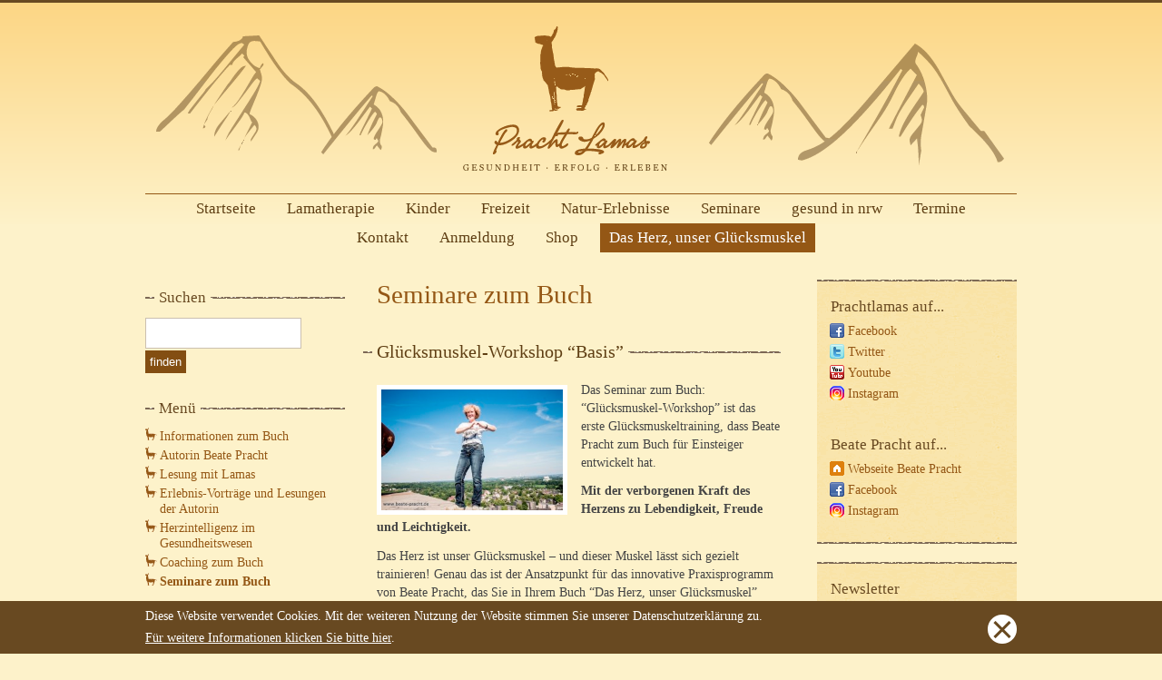

--- FILE ---
content_type: text/html; charset=UTF-8
request_url: https://www.prachtlamas.de/das-herz-unser-gluecksmuskel/seminare-zum-buch/
body_size: 9872
content:
 
<!DOCTYPE html>
<html lang="de">
<head>
  <title>Prachtlamas   &raquo; Seminare zum Buch</title>
  
  <meta http-equiv="Content-Type" content="text/html; charset=UTF-8" />
  <meta name="generator" content="WordPress 6.4.7" /><!-- leave this for stats -->
  
  <meta name="keywords" content="Teamtraining, Lamas, Lama, Beate Pracht, F&uuml;hrungskr&auml;ftetraining, Coaching, Lamawanderung" />
  <meta name="description" content="Mit &quot;Prachtlamas&quot; bietet die Sportwissenschaftlerin Beate Pracht au&szlig;ergew&ouml;hnliche Freizeitangebote, tiergest&uuml;tzte Therapien, Trainings und Seminare mit Lamas an. Unter dem Motto &quot;Gesundheit - Erfolg - Erleben&quot; erfahren Privatpersonen und Firmen bei Lamawanderungen und Teamtrainings Entspannung, Stressreduzierung und eine nachhaltige Verbesserung der Lebensqualit&auml;t." />
  
  <link rel="alternate" type="application/rss+xml" title="Prachtlamas RSS Feed" href="https://www.prachtlamas.de/feed/" />
  <link rel="pingback" href="https://www.prachtlamas.de/xmlrpc.php" />
  <link rel="shortcut icon" type="image/ico" href="https://www.prachtlamas.de/wp-content/themes/prachtlamas2010/favicon.ico" />
  
  <link rel="stylesheet" href="https://www.prachtlamas.de/wp-content/themes/prachtlamas2010/style.css" type="text/css" media="screen" />
  <link rel="stylesheet" href="https://www.prachtlamas.de/wp-content/themes/prachtlamas2010/css/print.css" type="text/css" media="print" />

	<script src="https://www.prachtlamas.de/wp-content/themes/prachtlamas2010/js/jquery.cookieBar.min.js"></script>
	
	<!-- Global site tag (gtag.js) - Google Analytics -->
	<script async src="https://www.googletagmanager.com/gtag/js?id=UA-13137053-1"></script>
	<script>
		window.dataLayer = window.dataLayer || [];
		function gtag(){dataLayer.push(arguments);}
		gtag('js', new Date());

		// anonymisieren
		gtag('config', 'UA-13137053-1', { 'anonymize_ip': true });
	</script>

  <meta name='robots' content='max-image-preview:large' />
<link rel="alternate" type="application/rss+xml" title="Prachtlamas &raquo; Seminare zum Buch-Kommentar-Feed" href="https://www.prachtlamas.de/das-herz-unser-gluecksmuskel/seminare-zum-buch/feed/" />
<script type="text/javascript">
/* <![CDATA[ */
window._wpemojiSettings = {"baseUrl":"https:\/\/s.w.org\/images\/core\/emoji\/14.0.0\/72x72\/","ext":".png","svgUrl":"https:\/\/s.w.org\/images\/core\/emoji\/14.0.0\/svg\/","svgExt":".svg","source":{"concatemoji":"https:\/\/www.prachtlamas.de\/wp-includes\/js\/wp-emoji-release.min.js?ver=6.4.7"}};
/*! This file is auto-generated */
!function(i,n){var o,s,e;function c(e){try{var t={supportTests:e,timestamp:(new Date).valueOf()};sessionStorage.setItem(o,JSON.stringify(t))}catch(e){}}function p(e,t,n){e.clearRect(0,0,e.canvas.width,e.canvas.height),e.fillText(t,0,0);var t=new Uint32Array(e.getImageData(0,0,e.canvas.width,e.canvas.height).data),r=(e.clearRect(0,0,e.canvas.width,e.canvas.height),e.fillText(n,0,0),new Uint32Array(e.getImageData(0,0,e.canvas.width,e.canvas.height).data));return t.every(function(e,t){return e===r[t]})}function u(e,t,n){switch(t){case"flag":return n(e,"\ud83c\udff3\ufe0f\u200d\u26a7\ufe0f","\ud83c\udff3\ufe0f\u200b\u26a7\ufe0f")?!1:!n(e,"\ud83c\uddfa\ud83c\uddf3","\ud83c\uddfa\u200b\ud83c\uddf3")&&!n(e,"\ud83c\udff4\udb40\udc67\udb40\udc62\udb40\udc65\udb40\udc6e\udb40\udc67\udb40\udc7f","\ud83c\udff4\u200b\udb40\udc67\u200b\udb40\udc62\u200b\udb40\udc65\u200b\udb40\udc6e\u200b\udb40\udc67\u200b\udb40\udc7f");case"emoji":return!n(e,"\ud83e\udef1\ud83c\udffb\u200d\ud83e\udef2\ud83c\udfff","\ud83e\udef1\ud83c\udffb\u200b\ud83e\udef2\ud83c\udfff")}return!1}function f(e,t,n){var r="undefined"!=typeof WorkerGlobalScope&&self instanceof WorkerGlobalScope?new OffscreenCanvas(300,150):i.createElement("canvas"),a=r.getContext("2d",{willReadFrequently:!0}),o=(a.textBaseline="top",a.font="600 32px Arial",{});return e.forEach(function(e){o[e]=t(a,e,n)}),o}function t(e){var t=i.createElement("script");t.src=e,t.defer=!0,i.head.appendChild(t)}"undefined"!=typeof Promise&&(o="wpEmojiSettingsSupports",s=["flag","emoji"],n.supports={everything:!0,everythingExceptFlag:!0},e=new Promise(function(e){i.addEventListener("DOMContentLoaded",e,{once:!0})}),new Promise(function(t){var n=function(){try{var e=JSON.parse(sessionStorage.getItem(o));if("object"==typeof e&&"number"==typeof e.timestamp&&(new Date).valueOf()<e.timestamp+604800&&"object"==typeof e.supportTests)return e.supportTests}catch(e){}return null}();if(!n){if("undefined"!=typeof Worker&&"undefined"!=typeof OffscreenCanvas&&"undefined"!=typeof URL&&URL.createObjectURL&&"undefined"!=typeof Blob)try{var e="postMessage("+f.toString()+"("+[JSON.stringify(s),u.toString(),p.toString()].join(",")+"));",r=new Blob([e],{type:"text/javascript"}),a=new Worker(URL.createObjectURL(r),{name:"wpTestEmojiSupports"});return void(a.onmessage=function(e){c(n=e.data),a.terminate(),t(n)})}catch(e){}c(n=f(s,u,p))}t(n)}).then(function(e){for(var t in e)n.supports[t]=e[t],n.supports.everything=n.supports.everything&&n.supports[t],"flag"!==t&&(n.supports.everythingExceptFlag=n.supports.everythingExceptFlag&&n.supports[t]);n.supports.everythingExceptFlag=n.supports.everythingExceptFlag&&!n.supports.flag,n.DOMReady=!1,n.readyCallback=function(){n.DOMReady=!0}}).then(function(){return e}).then(function(){var e;n.supports.everything||(n.readyCallback(),(e=n.source||{}).concatemoji?t(e.concatemoji):e.wpemoji&&e.twemoji&&(t(e.twemoji),t(e.wpemoji)))}))}((window,document),window._wpemojiSettings);
/* ]]> */
</script>
<style id='wp-emoji-styles-inline-css' type='text/css'>

	img.wp-smiley, img.emoji {
		display: inline !important;
		border: none !important;
		box-shadow: none !important;
		height: 1em !important;
		width: 1em !important;
		margin: 0 0.07em !important;
		vertical-align: -0.1em !important;
		background: none !important;
		padding: 0 !important;
	}
</style>
<link rel='stylesheet' id='wp-block-library-css' href='https://www.prachtlamas.de/wp-includes/css/dist/block-library/style.min.css?ver=6.4.7' type='text/css' media='all' />
<style id='classic-theme-styles-inline-css' type='text/css'>
/*! This file is auto-generated */
.wp-block-button__link{color:#fff;background-color:#32373c;border-radius:9999px;box-shadow:none;text-decoration:none;padding:calc(.667em + 2px) calc(1.333em + 2px);font-size:1.125em}.wp-block-file__button{background:#32373c;color:#fff;text-decoration:none}
</style>
<style id='global-styles-inline-css' type='text/css'>
body{--wp--preset--color--black: #000000;--wp--preset--color--cyan-bluish-gray: #abb8c3;--wp--preset--color--white: #ffffff;--wp--preset--color--pale-pink: #f78da7;--wp--preset--color--vivid-red: #cf2e2e;--wp--preset--color--luminous-vivid-orange: #ff6900;--wp--preset--color--luminous-vivid-amber: #fcb900;--wp--preset--color--light-green-cyan: #7bdcb5;--wp--preset--color--vivid-green-cyan: #00d084;--wp--preset--color--pale-cyan-blue: #8ed1fc;--wp--preset--color--vivid-cyan-blue: #0693e3;--wp--preset--color--vivid-purple: #9b51e0;--wp--preset--gradient--vivid-cyan-blue-to-vivid-purple: linear-gradient(135deg,rgba(6,147,227,1) 0%,rgb(155,81,224) 100%);--wp--preset--gradient--light-green-cyan-to-vivid-green-cyan: linear-gradient(135deg,rgb(122,220,180) 0%,rgb(0,208,130) 100%);--wp--preset--gradient--luminous-vivid-amber-to-luminous-vivid-orange: linear-gradient(135deg,rgba(252,185,0,1) 0%,rgba(255,105,0,1) 100%);--wp--preset--gradient--luminous-vivid-orange-to-vivid-red: linear-gradient(135deg,rgba(255,105,0,1) 0%,rgb(207,46,46) 100%);--wp--preset--gradient--very-light-gray-to-cyan-bluish-gray: linear-gradient(135deg,rgb(238,238,238) 0%,rgb(169,184,195) 100%);--wp--preset--gradient--cool-to-warm-spectrum: linear-gradient(135deg,rgb(74,234,220) 0%,rgb(151,120,209) 20%,rgb(207,42,186) 40%,rgb(238,44,130) 60%,rgb(251,105,98) 80%,rgb(254,248,76) 100%);--wp--preset--gradient--blush-light-purple: linear-gradient(135deg,rgb(255,206,236) 0%,rgb(152,150,240) 100%);--wp--preset--gradient--blush-bordeaux: linear-gradient(135deg,rgb(254,205,165) 0%,rgb(254,45,45) 50%,rgb(107,0,62) 100%);--wp--preset--gradient--luminous-dusk: linear-gradient(135deg,rgb(255,203,112) 0%,rgb(199,81,192) 50%,rgb(65,88,208) 100%);--wp--preset--gradient--pale-ocean: linear-gradient(135deg,rgb(255,245,203) 0%,rgb(182,227,212) 50%,rgb(51,167,181) 100%);--wp--preset--gradient--electric-grass: linear-gradient(135deg,rgb(202,248,128) 0%,rgb(113,206,126) 100%);--wp--preset--gradient--midnight: linear-gradient(135deg,rgb(2,3,129) 0%,rgb(40,116,252) 100%);--wp--preset--font-size--small: 13px;--wp--preset--font-size--medium: 20px;--wp--preset--font-size--large: 36px;--wp--preset--font-size--x-large: 42px;--wp--preset--spacing--20: 0.44rem;--wp--preset--spacing--30: 0.67rem;--wp--preset--spacing--40: 1rem;--wp--preset--spacing--50: 1.5rem;--wp--preset--spacing--60: 2.25rem;--wp--preset--spacing--70: 3.38rem;--wp--preset--spacing--80: 5.06rem;--wp--preset--shadow--natural: 6px 6px 9px rgba(0, 0, 0, 0.2);--wp--preset--shadow--deep: 12px 12px 50px rgba(0, 0, 0, 0.4);--wp--preset--shadow--sharp: 6px 6px 0px rgba(0, 0, 0, 0.2);--wp--preset--shadow--outlined: 6px 6px 0px -3px rgba(255, 255, 255, 1), 6px 6px rgba(0, 0, 0, 1);--wp--preset--shadow--crisp: 6px 6px 0px rgba(0, 0, 0, 1);}:where(.is-layout-flex){gap: 0.5em;}:where(.is-layout-grid){gap: 0.5em;}body .is-layout-flow > .alignleft{float: left;margin-inline-start: 0;margin-inline-end: 2em;}body .is-layout-flow > .alignright{float: right;margin-inline-start: 2em;margin-inline-end: 0;}body .is-layout-flow > .aligncenter{margin-left: auto !important;margin-right: auto !important;}body .is-layout-constrained > .alignleft{float: left;margin-inline-start: 0;margin-inline-end: 2em;}body .is-layout-constrained > .alignright{float: right;margin-inline-start: 2em;margin-inline-end: 0;}body .is-layout-constrained > .aligncenter{margin-left: auto !important;margin-right: auto !important;}body .is-layout-constrained > :where(:not(.alignleft):not(.alignright):not(.alignfull)){max-width: var(--wp--style--global--content-size);margin-left: auto !important;margin-right: auto !important;}body .is-layout-constrained > .alignwide{max-width: var(--wp--style--global--wide-size);}body .is-layout-flex{display: flex;}body .is-layout-flex{flex-wrap: wrap;align-items: center;}body .is-layout-flex > *{margin: 0;}body .is-layout-grid{display: grid;}body .is-layout-grid > *{margin: 0;}:where(.wp-block-columns.is-layout-flex){gap: 2em;}:where(.wp-block-columns.is-layout-grid){gap: 2em;}:where(.wp-block-post-template.is-layout-flex){gap: 1.25em;}:where(.wp-block-post-template.is-layout-grid){gap: 1.25em;}.has-black-color{color: var(--wp--preset--color--black) !important;}.has-cyan-bluish-gray-color{color: var(--wp--preset--color--cyan-bluish-gray) !important;}.has-white-color{color: var(--wp--preset--color--white) !important;}.has-pale-pink-color{color: var(--wp--preset--color--pale-pink) !important;}.has-vivid-red-color{color: var(--wp--preset--color--vivid-red) !important;}.has-luminous-vivid-orange-color{color: var(--wp--preset--color--luminous-vivid-orange) !important;}.has-luminous-vivid-amber-color{color: var(--wp--preset--color--luminous-vivid-amber) !important;}.has-light-green-cyan-color{color: var(--wp--preset--color--light-green-cyan) !important;}.has-vivid-green-cyan-color{color: var(--wp--preset--color--vivid-green-cyan) !important;}.has-pale-cyan-blue-color{color: var(--wp--preset--color--pale-cyan-blue) !important;}.has-vivid-cyan-blue-color{color: var(--wp--preset--color--vivid-cyan-blue) !important;}.has-vivid-purple-color{color: var(--wp--preset--color--vivid-purple) !important;}.has-black-background-color{background-color: var(--wp--preset--color--black) !important;}.has-cyan-bluish-gray-background-color{background-color: var(--wp--preset--color--cyan-bluish-gray) !important;}.has-white-background-color{background-color: var(--wp--preset--color--white) !important;}.has-pale-pink-background-color{background-color: var(--wp--preset--color--pale-pink) !important;}.has-vivid-red-background-color{background-color: var(--wp--preset--color--vivid-red) !important;}.has-luminous-vivid-orange-background-color{background-color: var(--wp--preset--color--luminous-vivid-orange) !important;}.has-luminous-vivid-amber-background-color{background-color: var(--wp--preset--color--luminous-vivid-amber) !important;}.has-light-green-cyan-background-color{background-color: var(--wp--preset--color--light-green-cyan) !important;}.has-vivid-green-cyan-background-color{background-color: var(--wp--preset--color--vivid-green-cyan) !important;}.has-pale-cyan-blue-background-color{background-color: var(--wp--preset--color--pale-cyan-blue) !important;}.has-vivid-cyan-blue-background-color{background-color: var(--wp--preset--color--vivid-cyan-blue) !important;}.has-vivid-purple-background-color{background-color: var(--wp--preset--color--vivid-purple) !important;}.has-black-border-color{border-color: var(--wp--preset--color--black) !important;}.has-cyan-bluish-gray-border-color{border-color: var(--wp--preset--color--cyan-bluish-gray) !important;}.has-white-border-color{border-color: var(--wp--preset--color--white) !important;}.has-pale-pink-border-color{border-color: var(--wp--preset--color--pale-pink) !important;}.has-vivid-red-border-color{border-color: var(--wp--preset--color--vivid-red) !important;}.has-luminous-vivid-orange-border-color{border-color: var(--wp--preset--color--luminous-vivid-orange) !important;}.has-luminous-vivid-amber-border-color{border-color: var(--wp--preset--color--luminous-vivid-amber) !important;}.has-light-green-cyan-border-color{border-color: var(--wp--preset--color--light-green-cyan) !important;}.has-vivid-green-cyan-border-color{border-color: var(--wp--preset--color--vivid-green-cyan) !important;}.has-pale-cyan-blue-border-color{border-color: var(--wp--preset--color--pale-cyan-blue) !important;}.has-vivid-cyan-blue-border-color{border-color: var(--wp--preset--color--vivid-cyan-blue) !important;}.has-vivid-purple-border-color{border-color: var(--wp--preset--color--vivid-purple) !important;}.has-vivid-cyan-blue-to-vivid-purple-gradient-background{background: var(--wp--preset--gradient--vivid-cyan-blue-to-vivid-purple) !important;}.has-light-green-cyan-to-vivid-green-cyan-gradient-background{background: var(--wp--preset--gradient--light-green-cyan-to-vivid-green-cyan) !important;}.has-luminous-vivid-amber-to-luminous-vivid-orange-gradient-background{background: var(--wp--preset--gradient--luminous-vivid-amber-to-luminous-vivid-orange) !important;}.has-luminous-vivid-orange-to-vivid-red-gradient-background{background: var(--wp--preset--gradient--luminous-vivid-orange-to-vivid-red) !important;}.has-very-light-gray-to-cyan-bluish-gray-gradient-background{background: var(--wp--preset--gradient--very-light-gray-to-cyan-bluish-gray) !important;}.has-cool-to-warm-spectrum-gradient-background{background: var(--wp--preset--gradient--cool-to-warm-spectrum) !important;}.has-blush-light-purple-gradient-background{background: var(--wp--preset--gradient--blush-light-purple) !important;}.has-blush-bordeaux-gradient-background{background: var(--wp--preset--gradient--blush-bordeaux) !important;}.has-luminous-dusk-gradient-background{background: var(--wp--preset--gradient--luminous-dusk) !important;}.has-pale-ocean-gradient-background{background: var(--wp--preset--gradient--pale-ocean) !important;}.has-electric-grass-gradient-background{background: var(--wp--preset--gradient--electric-grass) !important;}.has-midnight-gradient-background{background: var(--wp--preset--gradient--midnight) !important;}.has-small-font-size{font-size: var(--wp--preset--font-size--small) !important;}.has-medium-font-size{font-size: var(--wp--preset--font-size--medium) !important;}.has-large-font-size{font-size: var(--wp--preset--font-size--large) !important;}.has-x-large-font-size{font-size: var(--wp--preset--font-size--x-large) !important;}
.wp-block-navigation a:where(:not(.wp-element-button)){color: inherit;}
:where(.wp-block-post-template.is-layout-flex){gap: 1.25em;}:where(.wp-block-post-template.is-layout-grid){gap: 1.25em;}
:where(.wp-block-columns.is-layout-flex){gap: 2em;}:where(.wp-block-columns.is-layout-grid){gap: 2em;}
.wp-block-pullquote{font-size: 1.5em;line-height: 1.6;}
</style>
<script type="text/javascript" src="https://www.prachtlamas.de/wp-includes/js/jquery/jquery.min.js?ver=3.7.1" id="jquery-core-js"></script>
<script type="text/javascript" src="https://www.prachtlamas.de/wp-includes/js/jquery/jquery-migrate.min.js?ver=3.4.1" id="jquery-migrate-js"></script>
<link rel="https://api.w.org/" href="https://www.prachtlamas.de/wp-json/" /><link rel="alternate" type="application/json" href="https://www.prachtlamas.de/wp-json/wp/v2/pages/10022" /><link rel="canonical" href="https://www.prachtlamas.de/das-herz-unser-gluecksmuskel/seminare-zum-buch/" />
<link rel='shortlink' href='https://www.prachtlamas.de/?p=10022' />
<link rel="alternate" type="application/json+oembed" href="https://www.prachtlamas.de/wp-json/oembed/1.0/embed?url=https%3A%2F%2Fwww.prachtlamas.de%2Fdas-herz-unser-gluecksmuskel%2Fseminare-zum-buch%2F" />
<link rel="alternate" type="text/xml+oembed" href="https://www.prachtlamas.de/wp-json/oembed/1.0/embed?url=https%3A%2F%2Fwww.prachtlamas.de%2Fdas-herz-unser-gluecksmuskel%2Fseminare-zum-buch%2F&#038;format=xml" />
<style type="text/css">.recentcomments a{display:inline !important;padding:0 !important;margin:0 !important;}</style>	
	  <script src="https://www.prachtlamas.de/wp-content/themes/prachtlamas2010/js/jquery.cookieBar.min.js"></script>
</head>
<body>

<div id="wrap">
  <div id="header" class="clearfix">
  	    <h1><a href="https://www.prachtlamas.de/" title="Home"><img src="https://www.prachtlamas.de/wp-content/themes/prachtlamas2010/images/prachtlamas_header.gif" alt="Pracht Lamas" /></a></h1>
  	<ul class="clearfix">
			<li ><a href="/" title="zur Startseite">Startseite</a></li>
			<li class="page_item page-item-17"><a href="https://www.prachtlamas.de/therapie/">Lamatherapie</a></li>
<li class="page_item page-item-238 page_item_has_children"><a href="https://www.prachtlamas.de/kinder/">Kinder</a></li>
<li class="page_item page-item-16 page_item_has_children"><a href="https://www.prachtlamas.de/freizeit/">Freizeit</a></li>
<li class="page_item page-item-17666 page_item_has_children"><a href="https://www.prachtlamas.de/natur-erlebnisse/">Natur-Erlebnisse</a></li>
<li class="page_item page-item-3 page_item_has_children"><a href="https://www.prachtlamas.de/seminare/">Seminare</a></li>
<li class="page_item page-item-8520 page_item_has_children"><a href="https://www.prachtlamas.de/gesund-in-nrw/">gesund in nrw</a></li>
<li class="page_item page-item-13 page_item_has_children"><a href="https://www.prachtlamas.de/programm/">Termine</a></li>
<li class="page_item page-item-15 page_item_has_children"><a href="https://www.prachtlamas.de/kontakt/">Kontakt</a></li>
<li class="page_item page-item-14387"><a href="https://www.prachtlamas.de/anmeldung/">Anmeldung</a></li>
<li class="page_item page-item-10290"><a href="https://www.prachtlamas.de/shop/">Shop</a></li>
<li class="page_item page-item-9963 page_item_has_children current_page_ancestor current_page_parent"><a href="https://www.prachtlamas.de/das-herz-unser-gluecksmuskel/">Das Herz, unser Glücksmuskel</a></li>
    </ul>
  </div>

<!-- page: page -->

<div id="sidebarLeft">
 
	<form method="get" id="searchform" action="/index.php">
	<h4><span>Suchen</span></h4>
  <fieldset>
		<input type="text" value="" name="s" id="s" class="text"/>
		<input type="submit" id="searchsubmit" value="finden" class="button" />
	</fieldset>
	</form>
	
	    <!-- Untermenu -->
          <h4><span>Men&uuml;</span></h4>
      <div id="submenu">
      
		<ul id="level2">
			<li><a href="https://www.prachtlamas.de/das-herz-unser-gluecksmuskel/informationen-zum-buch/" title="Informationen zum Buch">Informationen zum Buch</a></li>
			<li><a href="https://www.prachtlamas.de/das-herz-unser-gluecksmuskel/autorin-beate-pracht/" title="Autorin Beate Pracht">Autorin Beate Pracht</a></li>
			<li><a href="https://www.prachtlamas.de/das-herz-unser-gluecksmuskel/lesung-mit-lamas/" title="Lesung mit Lamas">Lesung mit Lamas</a></li>
			<li><a href="https://www.prachtlamas.de/das-herz-unser-gluecksmuskel/erlebnis-vortraege-und-lesungen-der-autorin/" title="Erlebnis-Vorträge und Lesungen der Autorin">Erlebnis-Vorträge und Lesungen der Autorin</a></li>
			<li><a href="https://www.prachtlamas.de/das-herz-unser-gluecksmuskel/herzintelligenz-im-gesundheitswesen/" title="Herzintelligenz im Gesundheitswesen">Herzintelligenz im Gesundheitswesen</a></li>
			<li><a href="https://www.prachtlamas.de/das-herz-unser-gluecksmuskel/coaching-zum-buch/" title="Coaching zum Buch">Coaching zum Buch</a></li>
			<li id="level2active"><a id="level2current" href="https://www.prachtlamas.de/das-herz-unser-gluecksmuskel/seminare-zum-buch/" title="Seminare zum Buch">Seminare zum Buch</a></li>
		</ul>

<!-- navigation list code generated by 'navigo' - http://adahas.com/work/navigo/ -->

      </div>
      	
		
	<div class="sidebox">
  	<div class="sideboxTop"></div>
    <h3>Geschenkgutschein</h3>
  	<p><img src="https://www.prachtlamas.de/wp-content/themes/prachtlamas2010/images/geschenkgutschein.jpg" style="float: left; margin-right: 10px;"/>&Uuml;berraschen Sie mit einem Geschenk einer Lama- Wanderung auf die Anden des Ruhrgebiets. </p>
  	<p><a href="/angebote/geschenk-gutschein/">Jetzt hier anfordern</a>!</p>
  	<div class="sideboxBottom"></div>
  </div>
    
  <h4><span>Twitter</span></h4>
	<a class="twitter-timeline"  href="https://twitter.com/prachtlamas"  data-widget-id="363609999592783872">Tweets von @prachtlamas</a>
	<script>!function(d,s,id){var js,fjs=d.getElementsByTagName(s)[0],p=/^http:/.test(d.location)?'http':'https';if(!d.getElementById(id)){js=d.createElement(s);js.id=id;js.src=p+"://platform.twitter.com/widgets.js";fjs.parentNode.insertBefore(js,fjs);}}(document,"script","twitter-wjs");</script>

  <h4><span>Weitere Lamafotos</span></h4>
  <div id="flickrbadge" class="clearfix">
    <script type="text/javascript" src="https://www.flickr.com/badge_code_v2.gne?count=9&amp;display=random&amp;size=s&amp;layout=y&amp;source=user&amp;user=25425633%40N07"></script>
  </div>
  <p>Weitere Fotos sehen Sie in unseren <a href="/referenzen/fotogalerie/">Fotogalerien</a> und auf unserem <a href="http://www.flickr.com/photos/prachtlamas">Flickr-Account</a>.</p>
      
</div>

<div id="content">
		
	<h1>Seminare zum Buch</h1> 
  <h3><span>Glücksmuskel-Workshop “Basis”</span></h3>
<p><img decoding="async" src="https://www.prachtlamas.de/wp-content/uploads/2015/08/DSC7373_Beate-Pracht_Autorenabend_fb1-300x200.jpg" alt="_DSC7373_Beate Pracht_Autorenabend_fb1" title="Workshop zu Beate Pracht´s Glücksmuskeltraining" width="200" height="133" class="thumbleft" />Das Seminar zum Buch: &#8220;Glücksmuskel-Workshop&#8221; ist das erste Glücksmuskeltraining, dass Beate Pracht zum Buch für Einsteiger entwickelt hat.</p>
<p><strong>Mit der verborgenen Kraft des Herzens zu Lebendigkeit, Freude und Leichtigkeit.</strong></p>
<p>Das Herz ist unser Glücksmuskel – und dieser Muskel lässt sich gezielt trainieren! Genau das ist der Ansatzpunkt für das innovative Praxisprogramm von Beate Pracht, das Sie in Ihrem Buch “Das Herz, unser Glücksmuskel” beschreibt. </p>
<p>In diesem Workshop lernen Sie die Basis-Übungen, mit denen Sie die Pulsation Ihres Herzens bewusst steuern können – und damit direkten Einfluss auf Ihr Wohlergehen und Ihre Gesundheit nehmen können. </p>
<p><strong>Werden Sie herzfit!</strong></p>
<p>Hier sind einige kommende Termine: </p>
<ul>
<li><strong>11. Februar 2018, Seminartag &#8220;<a href="http://www.beate-pracht.de/seminare/einfuehrung-in-die-herzintelligenz-methode/" target="_blank">Herzintelligenz</a>&#8220;</strong>, Sonntag, 11:00 – ca. 17:00 Uhr (je nach TN-Anzahl)</li>
<li><strong>11. Mai 2018, Seminartag &#8220;<a href="http://www.beate-pracht.de/seminare/einfuehrung-in-die-herzintelligenz-methode/" target="_blank">Herzintelligenz</a>&#8220;</strong>, Freitag, 11:00 &#8211; ca. 17:00 Uhr (je nach TN-Anzahl)</li>
<li><strong>25. + 16. August 2018, Seminarwochenende &#8220;<a href="http://www.beate-pracht.de/seminare/vorsprung-durch-resilienz/" target="_blank">Vorsprung durch Resilienz</a>&#8220;</strong>, Samstag + Sonntag, jeeils 11-17 Uhr</li>
<li>2<strong>22. April 2018, Wohlfühl-Seminartag: &#8220;<a href="https://www.prachtlamas.de/gesund-in-nrw/" target="_blank">Kein Stress mit dem Stress</a>&#8220;</strong>, Sonntag, 11-17 Uhr</li>
<li>2<strong>20 Juli 2018, Wohlfühl-Seminartag: &#8220;<a href="https://www.prachtlamas.de/gesund-in-nrw/" target="_blank">Kein Stress mit dem Stress</a>&#8220;</strong>, Freitag, 11-17 Uhr</li>
</ul>
<p>Veranstaltungsort: Prachtlamas im Gesundheitspark Nienhausen, Feldmarkstr. 209, 45883 Gelsenkirchen</p>
<p>Das Seminar findet, soweit möglich, outdoor statt, um die Kraft der Natur einzubeziehen. Wie beim Naturcoaching spendet uns die Natur Kraft und die Lamas bilden eine entspannende Atmosphäre.</p>
<p><strong>Anmeldung &#038; Information:</strong><br />
Telefon: 02864 – 88 46 81<br />
Mobil: 0176 – 660 161 30<br />
Email: info (a) prachtlamas.de</p>
<p><strong>Mehr Infos zur Autorin und Seminarleiterin:</strong> <a href="http://www.beate-pracht.de" target="_blank">www.beate-pracht.de</a></p>
		
		
</div>

<div id="sidebarRight">
  
 	<div class="sidebox">
  	<div class="sideboxTop"></div>
			<h3>Prachtlamas auf...</h3>
    	<ul>
      	<li id="facebook"><a target="_blank" href="https://www.facebook.com/prachtlamas/" title="Prachtlamas auf Facebook">Facebook</a></li>
      	<li id="twitter"><a target="_blank" href="https://www.twitter.com/prachtlamas/" title="Prachtlamas auf Twitter">Twitter</a></li>
      	<li id="youtube"><a target="_blank" href="https://www.youtube.com/prachtlamas/" title="Prachtlamas auf Youtube">Youtube</a></li>
				<li id="instagram"><a target="_blank" href="https://www.instagram.com/prachtlamas/" title="Prachtlamas auf Instagram">Instagram</a></li>
        <!-- <li id="flickr"><a target="_blank" href="http://www.flickr.com/photos/prachtlamas/" title="Prachtlamas auf Flickr">Flickr</a></li> -->
      </ul>
			<h3>Beate Pracht auf...</h3>
    	<ul>
      	<li id="homepage"><a target="_blank" href="http://www.beate-pracht.de/" title="Webseite Beate Pracht">Webseite Beate Pracht</a></li>
				<li id="facebook"><a target="_blank" href="https://www.facebook.com/beate.pracht/" title="Beate Pracht auf Facebook">Facebook</a></li>
    	  <li id="instagram"><a target="_blank" href="https://www.instagram.com/prachtbeate/" title="Beate Pracht auf Instagram">Instagram</a></li>
      </ul>
		<div class="sideboxBottom"></div>
	</div>
	
	<div class="sidebox">
  	<div class="sideboxTop"></div>
			<h3>Newsletter</h3>
    	<form name="s2form" method="post" action="https://www.prachtlamas.de/kontakt/newsletter/"><input type="hidden" name="ip" value="18.218.183.18" /><span style="display:none !important"><label for="firstname">Leave This Blank:</label><input type="text" id="firstname" name="firstname" /><label for="lastname">Leave This Blank Too:</label><input type="text" id="lastname" name="lastname" /><label for="uri">Do Not Change This:</label><input type="text" id="uri" name="uri" value="http://" /></span><p><label for="s2email">Your email:</label><br><input type="email" name="email" id="s2email" value="Enter email address..." size="20" onfocus="if (this.value === 'Enter email address...') {this.value = '';}" onblur="if (this.value === '') {this.value = 'Enter email address...';}" /></p><p><input type="submit" name="subscribe" value="Subscribe" />&nbsp;<input type="submit" name="unsubscribe" value="Unsubscribe" /></p></form>
		<div class="sideboxBottom"></div>
	</div>
	
  <div class="sidebox">
  	<div class="sideboxTop"></div>
		<h3>Unsere Auszeichnungen</h3>
    <div align="center">
			<a href="/kontakt/profil-und-team/auszeichnungen/soulwork-challange-2015/" title="Soul@Work Challange 2015"><img src="/wp-content/static/logo-soulwork.png" class="ad" /></a>
			<a href="/kontakt/profil-und-team/auszeichnungen/innovationspreis-dein-nrw-gesund-2014/" title="Dein NRW Gesund - Innovationspreis 2014"><img src="/wp-content/static/logo-nrwgesund.png" class="ad" /></a>
			<a href="/kontakt/profil-und-team/auszeichnungen/gewinner-des-social-impact-business-wettbewerbs-2011/" title="Gewinner des 1. Social Impact Business Wettbewerbs für besondere und innovative Geschäftsideen"><img src="/wp-content/static/logo_sib_2011.png" class="ad" /></a>
      <a href="/kontakt/profil-und-team/auszeichnungen/benchmark-award-2010/" title="3. Platz beim Benchmark Award.Med 2010"><img src="/wp-content/static/platz3benchmarkaward2010.png" class="ad" /></a>
			<a href="/kontakt/profil-und-team/auszeichnungen/trainingspreis/" title="Internationaler Deutscher Trainingspreis des BDVT in Silber 2009"><img src="/wp-content/static/logo_bdvt.png" class="ad" /></a>
			<a href="/kontakt/profil-und-team/auszeichnungen/mittelstandsprogramm/" title="Preisträger beim Mittelstandsprogramm 2009"><img src="/wp-content/static/logo_mittelstandsprogramm2009.png" class="ad" /></a>
      <a href="/kontakt/profil-und-team/auszeichnungen/essener-gruenderpreis/" title="Essener Gründerpreis für die beste gesundheitswirtschaftliche Dienstleistung 2008"><img src="/wp-content/static/essener-gruenderpreis-2008.png" class="ad" /></a>
      <a href="/kontakt/profil-und-team/auszeichnungen/medizinwirtschaft/" title="Top 10 - Platzierung beim bundesweiten Wettbewerb der Medizinwirtschaft der Startbahn-Ruhr 2008"><img src="/wp-content/static/logo_top10_msp.png" class="ad" /></a>
    	<a href="/kontakt/profil-und-team/auszeichnungen/u-brief-2007/" title="Unternehmerinnenbrief des Landes NRW 2007"><img src="/wp-content/static/logo_unternehmerinnenbrief.png" class="ad" /></a>
		</div>
  	<div class="sideboxBottom"></div>
	</div>
    
	<div class="sidebox"><div class="sideboxTop"></div><h3>Herzlich Willkommen!</h3>			<div class="textwidget"><p><iframe src="//www.youtube.com/embed/ZyRu8x62wvs?list=UUVEFwyIqfv6uo6SHTbqvO1Q" frameborder="0" allowfullscreen></iframe><br />
<a href="/2014/01/07/lamawanderungen-im-ruhrgebiet-neues-video">Hier können Sie das Video in "groß" anschauen.</a></p>
</div>
		<div class="sideboxBottom"></div></div><div class="sidebox"><div class="sideboxTop"></div><h3>Nordic Walking Kurse &#8211; ab 17./ 18. September 2025 in GE-Mitte + Buer</h3>			<div class="textwidget"><p>JETZT ANMELDEN! Hier:<br />
.<br />
1.) Nordic Walking Kurs in <strong>Gelsenkirchen – Stadtgarten:</strong><br />
mittwochs, ab 17.09.2025, 17:00 – 18:30 Uhr, 10x<br />
<a href="https://www.aok.de/pk/gesundheitskurse/suche/?view=detail&eventId=373485&eventClientId=8" target="_blank" rel="noopener">Hier geht es zum Kurs in Gelsenkirchen-Mitte, Stadtgarten, Kurs-Nr. 2027 1941 (AOK-Seite)</a></p>
<p>2.) Nordic Walking Kurs in <strong>Gelsenkirchen/Buer </strong><br />
donnerstags, ab 18.09.2025, 18:30 - 20:00 Uhr<br />
<a href="https://www.aok.de/pk/gesundheitskurse/suche/?view=detail&eventId=373518&eventClientId=8" target="_blank" rel="noopener">Hier geht es zum Kurs in Gelsenkirchen-Buer, Schloss Berge, Kurs-Nr. 2027 2131 (AOK-Seite)</a></p>
<p>Bei Rückfragen können Sie auch gerne bei uns anrufen: Tel: 02864 - 88 46 81</p>
</div>
		<div class="sideboxBottom"></div></div><div class="sidebox"><div class="sideboxTop"></div><h3>Kindergeburtstage mit Lamas</h3>			<div class="textwidget"><p>Informationen zu unseren Kindergeburtstagen finden Sie hier:<br />
<a href="https://www.prachtlamas.de/kinder/kindergeburtstage/" target="_blank" rel="noopener">Kindergeburtstage mit Lamas</a><br />
<img src="https://www.prachtlamas.de/wp-content/uploads/2014/11/2015-07-Juli_DSCN4918_Prachtlamas-Termine-300x224.jpg" title="Kindergeburtstage mit Tieren - Lamas - im Ruhrgebiet NRW" alt="Kindergeburtstage mit Tieren - Lamas  - im Ruhrgebiet NRW" width="150" height="112" class="thumbleft" /></p>
<p>Wir bieten Kindergeburtstage mit hautnahen Natur- und Tiererlebnis (Lamas) mit erlebnispädagogischen Hintergrund an.<br />
Unsere Kindergeburtstage werden von fachkundigen Fachkräften und Lama-Expertinnen angeleitet und kindgerecht durchgeführt.</p>
</div>
		<div class="sideboxBottom"></div></div><div class="sidebox"><div class="sideboxTop"></div><h3>&#8220;Das Herz, unser Glücksmuskel&#8221;</h3>			<div class="textwidget"><p>Direktlink zum Buch:<a href="http://www.amazon.de/Das-Herz-unser-Gl%C3%BCcksmuskel-Leichtigkeit/dp/377879261X/ref=zg_bs_530190_16" target="_blank" rel="noopener">"Das Herz, unser Glücksmuskel"</a><iframe src="https://www.youtube.com/embed/Klz0fT_OFMk" frameborder="0" allowfullscreen></iframe><br />
Sie sehen hier den <strong>Video-Trailer </strong> zum Buch der Gründerin von "Prachtalams", Beate Pracht: "Das Herz, unser Glücksmuskel" </p>
<p>Mehr <strong>Infos zum Buch</strong> finden Sie <a href="http://www.randomhouse.de/Paperback/Das-Herz-unser-Gluecksmuskel/Beate-Pracht/e471288.rhd" target="_blank" rel="noopener">hier, auf der Seite vom Integral-Verlag</a>.</p>
<p> <strong>Lesungen & mehr:</strong><br />
*Lesungen mit Lamas (outdoor, mit Lamas) <a href="https://www.prachtlamas.de/das-herz-unser-gluecksmuskel/lesung-mit-lamas/">Infos hier</a>.<br />
*Autoren-Erlebnisabende (indoor, ohne Lamas) <a href="https://www.prachtlamas.de/das-herz-unser-gluecksmuskel/erlebnisabende-mit-der-autorin/">Infos hier</a>.</p>
<p><strong>Das schrieb die WAZ zum Buch:</strong><br />
<a href="http://www.derwesten.de/staedte/gelsenkirchen/mit-herzensangelegenheiten-zum-bestseller-id11005657.html" target="_blank" rel="noopener">"Mit Herzensangelegenheiten zum Bestseller" - hier online lesen</a></p>
</div>
		<div class="sideboxBottom"></div></div><div class="sidebox"><div class="sideboxTop"></div><h3>Facebook</h3>			<div class="textwidget"><p><iframe src="https://www.facebook.com/plugins/page.php?href=https%3A%2F%2Fwww.facebook.com%2Fprachtlamas%2F&tabs=timeline&width=250&height=500&small_header=false&adapt_container_width=true&hide_cover=false&show_facepile=true&appId" style="border:none;overflow:hidden" scrolling="no" frameborder="0" allowTransparency="true"></iframe></p>
</div>
		<div class="sideboxBottom"></div></div><div class="sidebox"><div class="sideboxTop"></div><h3>Die neuesten Gästebucheinträge</h3><ul id="recentcomments"><li class="recentcomments"><span class="comment-author-link">B+B</span> bei <a href="https://www.prachtlamas.de/kontakt/gaestebuch/comment-page-8/#comment-138562">Gästebuch</a></li><li class="recentcomments"><span class="comment-author-link">Claudia Kulak</span> bei <a href="https://www.prachtlamas.de/kontakt/gaestebuch/comment-page-8/#comment-135449">Gästebuch</a></li><li class="recentcomments"><span class="comment-author-link"><a href="http://Prachtlamas" class="url" rel="ugc external nofollow">Angelika Vohrmann</a></span> bei <a href="https://www.prachtlamas.de/kontakt/gaestebuch/comment-page-8/#comment-132805">Gästebuch</a></li><li class="recentcomments"><span class="comment-author-link">Magdalene Merkel</span> bei <a href="https://www.prachtlamas.de/kontakt/gaestebuch/comment-page-8/#comment-129719">Gästebuch</a></li><li class="recentcomments"><span class="comment-author-link">Familie Thorwesten-Honnen</span> bei <a href="https://www.prachtlamas.de/kontakt/gaestebuch/comment-page-8/#comment-128484">Gästebuch</a></li></ul><div class="sideboxBottom"></div></div>
	<h4><span>Kontakt</span></h4>
	<p><strong>Prachtlamas</strong>,<br/>
  Beate Pracht</p>
	<p><strong>Veranstaltungsort</strong><br />
  Prachtlamas-Begegnungswiese an der Kinderburg im Gesundheitspark Nienhausen (ehem. Revierpark)<br/>
  Feldmarkstr. 209<br/>
	45883 Gelsenkirchen</p>
  
  <p><strong>Postanschrift</strong><br />
  Michaelstr. 9,<br/>
  48734 Reken</p>
	
  <p>Fon: 02864. 884 681<br/>
	Fax: 02864. 884 967 1<br />
	Mobil: 0176. 660 161 30<br />
	E-Mail: info <em>(at)</em> prachtlamas.de</p>
	<ul>
		<li><a href="/kontakt">Kontaktformular</a></li>
		<li><a href="/kontakt/anfahrt">Anfahrt zur Lamaweide</a></li>
	</ul>
      
</div>

<div id="footer">
  <p><a href="/kontakt/impressum/">Impressum und Datenschutz</a> | <a href="#wrap">zum Seitenanfang</a><br/>
  &copy; Prachtlamas 2008 - 2026, Beate Pracht &middot; <a href="http://validator.w3.org/check/referer" title="Validiert den XHTML Code diese Seite">XHTML</a> und <a href="http://jigsaw.w3.org/css-validator/validator?uri=https://www.prachtlamas.de/wp-content/themes/prachtlamas2010/style.css" title="Validiert das CSS dieser Seite">CSS</a> &middot; <a href="https://www.prachtlamas.de/feed/" id="rss">RSS-Feed</a> der Beitr&auml;ge &middot; <a href="https://www.prachtlamas.de/wp-login.php">Anmelden</a></p>
  <!-- 22 queries. 0,105 seconds. -->
  <script type="text/javascript" src="https://www.prachtlamas.de/wp-content/plugins/contact-form-7/includes/swv/js/index.js?ver=5.9.3" id="swv-js"></script>
<script type="text/javascript" id="contact-form-7-js-extra">
/* <![CDATA[ */
var wpcf7 = {"api":{"root":"https:\/\/www.prachtlamas.de\/wp-json\/","namespace":"contact-form-7\/v1"}};
/* ]]> */
</script>
<script type="text/javascript" src="https://www.prachtlamas.de/wp-content/plugins/contact-form-7/includes/js/index.js?ver=5.9.3" id="contact-form-7-js"></script>
<script type="text/javascript" src="https://www.prachtlamas.de/wp-content/plugins/fitvids-for-wordpress/jquery.fitvids.js?ver=1.1" id="fitvids-js"></script>
		<script type="text/javascript">
		jQuery(document).ready(function () {
			jQuery('body').fitVids();
		});
		</script></div>
</div>

<div class="row" id="cookiebanner" style="display: none;">
	<div class="wrap group">
			<p class="right"><a href="javascript:;" id="closebanner" title="Diesen Hinweis nicht mehr anzeigen"><img src="https://www.prachtlamas.de/wp-content/themes/prachtlamas2010/images/close.png" /></a></p>
			<p>Diese Website verwendet Cookies. Mit der weiteren Nutzung der Website stimmen Sie unserer Datenschutzerklärung zu.</p>
			<p><a class="whitelink" href="/kontakt/impressum/">Für weitere Informationen klicken Sie bitte hier</a>.</p>
	</div>
</div>

<script>
	jQuery(document).ready(function($) {
		$('#cookiebanner').cookieBar({ 
			closeButton : '#closebanner'
		});
	});
</script>

</body>
</html>